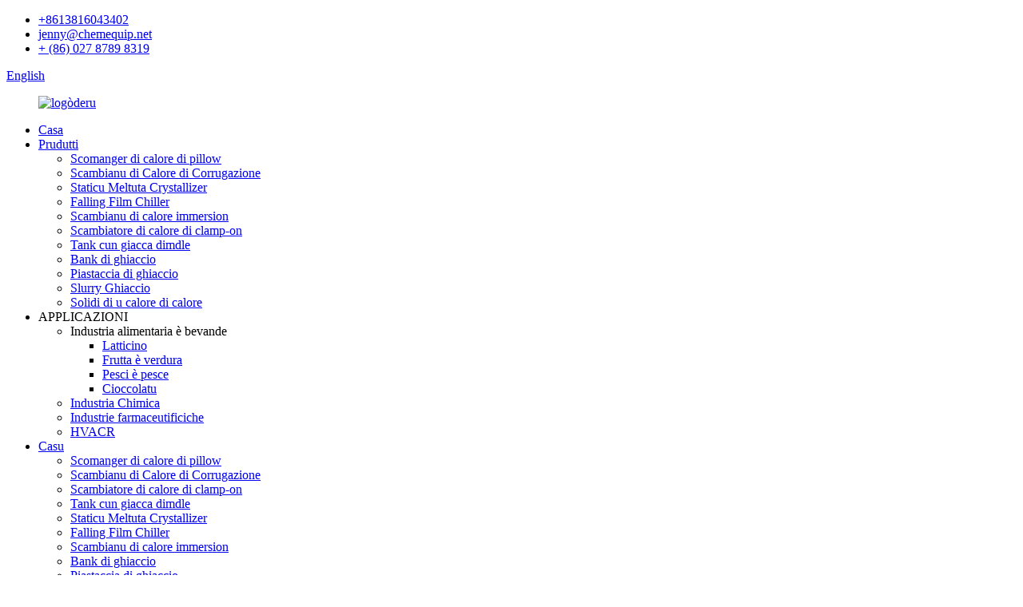

--- FILE ---
content_type: text/html
request_url: https://www.plate-coil.com/co/customer-visit/
body_size: 9064
content:
<!DOCTYPE html> <html dir="ltr" lang="co"> <head> <meta charset="UTF-8"/> <meta http-equiv="Content-Type" content="text/html; charset=UTF-8" /> <title>Visita di i clienti - Cime In Industries Ltd.</title> <meta property="fb:app_id" content="966242223397117" /> <meta name="viewport" content="width=device-width,initial-scale=1,minimum-scale=1,maximum-scale=1,user-scalable=no"> <link rel="apple-touch-icon-precomposed" href=""> <script src="https://cdn.globalso.com/lite-yt-embed.js"></script> <link href="https://cdn.globalso.com/lite-yt-embed.css" rel="stylesheet" onload="this.onload=null;this.rel='stylesheet'"> <meta name="format-detection" content="telephone=no"> <meta name="apple-mobile-web-app-capable" content="yes"> <meta name="apple-mobile-web-app-status-bar-style" content="black"> <meta property="og:url" content="https://www.plate-coil.com/customer-visit/"/> <meta property="og:title" content="Customer Visit - CHEMEQUIP INDUSTRIES LTD." /> <meta property="og:description" content="CUSTOMER VISIT Our customers come from all over the world, Chemequip has exported products to more than twenty countries.   "/> <meta property="og:type" content="product"/> <meta property="og:site_name" content="https://www.plate-coil.com/"/> <link href="//cdn.globalso.com/plate-coil/style/global/style.css" rel="stylesheet" onload="this.onload=null;this.rel='stylesheet'"> <link href="//cdn.globalso.com/plate-coil/style/public/public.css" rel="stylesheet" onload="this.onload=null;this.rel='stylesheet'">  <link rel="shortcut icon" href="https://cdn.globalso.com/plate-coil/logo2.png" /> <meta name="description" itemprop="description" content="U cliente Visita i nostri Clienti Venenu da u mondu, Chemequip I prudutti esportati à più di vinti paesi." /> <meta name="keywords" content="Piattu, piattaca, c cristallizer Static, Crystallizer Statichi, Macchina di cascata, Machine di vasi, macchine in boli, solidi" />  <link rel="canonical" href="https://www.plate-coil.com/customer-visit/" /> <link href="//cdn.globalso.com/hide_search.css" rel="stylesheet"/><link href="//www.plate-coil.com/style/co.html.css" rel="stylesheet"/><link rel="alternate" hreflang="co" href="https://www.plate-coil.com/co/" /></head> <body> <div class="container">    <!-- web_head start -->       <header class="web_head index_web_head">              <section class="head_layer">             <div class="head_top">               <div class="layout">                 <ul class="head_contact">                   <li class="head_whatsapp"><a href="https://api.whatsapp.com/send?phone=8613816043402">+8613816043402</a></li>                   <li class="head_mail"><a href="mailto:jenny@chemequip.net">jenny@chemequip.net</a></li>                   <li class="head_phone"><a href="tel:+(86) 027 8789 8319">+ (86) 027 8789 8319</a></li>                 </ul>                 <div class="head_right">                     <b id="btn-search" class="btn--search shousuo"></b>                      <div class="change-language ensemble">   <div class="change-language-info">     <div class="change-language-title medium-title">        <div class="language-flag language-flag-en"><a href="https://www.plate-coil.com/"><b class="country-flag"></b><span>English</span> </a></div>        <b class="language-icon"></b>      </div> 	<div class="change-language-cont sub-content">         <div class="empty"></div>     </div>   </div> </div> <!--theme260-->                  </div>                 </div>             </div>                  <div class="layout">                <figure class="logo"> <a href="/co/">			<img src="https://cdn.globalso.com/plate-coil/logotow.png" alt="logòderu"> 				</a></figure>                <nav class="nav_wrap">                   <ul class="head_nav">                      <li><a href="/co/">Casa</a></li> <li><a href="/co/products/">Prudutti</a> <ul class="sub-menu"> 	<li><a href="/co/fiber-laser-welded-pillow-plate-heat-exchanger-of-china-oem-manufacturer.html">Scomanger di calore di pillow</a></li> 	<li><a href="/co/corrugation-plate-heat-exchanger.html">Scambianu di Calore di Corrugazione</a></li> 	<li><a href="/co/static-melting-crystallizer-made-with-dimple-pillow-plates-heat-exchanger.html">Staticu Meltuta Crystallizer</a></li> 	<li><a href="/co/custom-made-falling-film-chiller.html">Falling Film Chiller</a></li> 	<li><a href="/co/high-efficiency-immersion-pillow-plate-heat-exchanger.html">Scambianu di calore immersion</a></li> 	<li><a href="/co/fiber-laser-welded-dimple-jacketclamp-on-heat-exchanger.html">Scambiatore di calore di clamp-on</a></li> 	<li><a href="/co/tank-with-laser-welding-dimple-jacket.html">Tank cun giacca dimdle</a></li> 	<li><a href="/co/ice-water-storage-system-of-ice-bank.html">Bank di ghiaccio</a></li> 	<li><a href="/co/plate-ice-machine-with-pillow-plates-evaporators.html">Piastaccia di ghiaccio</a></li> 	<li><a href="/co/energy-saving-and-efficient-slurry-ice-machine.html">Slurry Ghiaccio</a></li> 	<li><a href="/co/bulk-solid-plate-heat-exchanger.html">Solidi di u calore di calore</a></li> </ul> </li> <li><a>APPLICAZIONI</a> <ul class="sub-menu"> 	<li><a>Industria alimentaria è bevande</a> 	<ul class="sub-menu"> 		<li><a href="/co/dairy/">Latticino</a></li> 		<li><a href="/co/fruit-and-vegetables/">Frutta è verdura</a></li> 		<li><a href="/co/seafood-and-fish/">Pesci è pesce</a></li> 		<li><a href="/co/chocolate/">Cioccolatu</a></li> 	</ul> </li> 	<li><a href="/co/chemical-industry/">Industria Chimica</a></li> 	<li><a href="/co/pharmaceutical-industries/">Industrie farmaceutificiche</a></li> 	<li><a href="/co/hvacr/">HVACR</a></li> </ul> </li> <li><a href="/co/case_catalog/case/">Casu</a> <ul class="sub-menu"> 	<li><a href="/co/case_catalog/pillow-plate-heat-exchanger/">Scomanger di calore di pillow</a></li> 	<li><a href="/co/case_catalog/corrugation-plate-heat-exchanger/">Scambianu di Calore di Corrugazione</a></li> 	<li><a href="/co/case_catalog/clamp-on-heat-exchanger/">Scambiatore di calore di clamp-on</a></li> 	<li><a href="/co/case_catalog/tank-with-dimple-jacket/">Tank cun giacca dimdle</a></li> 	<li><a href="/co/case_catalog/static-melting-crystallizer/">Staticu Meltuta Crystallizer</a></li> 	<li><a href="/co/case_catalog/falling-film-chiller/">Falling Film Chiller</a></li> 	<li><a href="/co/case_catalog/immersion-heat-exchanger/">Scambianu di calore immersion</a></li> 	<li><a href="/co/case_catalog/ice-bank/">Bank di ghiaccio</a></li> 	<li><a href="/co/case_catalog/plate-ice-machine/">Piastaccia di ghiaccio</a></li> 	<li><a href="/co/case_catalog/slurry-ice-machine/">Slurry Ghiaccio</a></li> 	<li><a href="/co/case_catalog/bulk-solids-heat-exchanger/">Solidi di u calore di calore</a></li> </ul> </li> <li class="current-menu-ancestor current-menu-parent"><a href="/co/about-us/">Nantu à noi</a> <ul class="sub-menu"> 	<li><a href="/co/about-us/">Profil di Cumpagnia</a></li> 	<li><a href="/co/manufacture-process/">Fattu di trasfurmazione</a></li> 	<li><a href="/co/quality-control/">Cuntrollu di qualità</a></li> 	<li><a href="/co/staff-training/">Training di u persunale</a></li> 	<li><a href="/co/our-partner/">U nostru cumpagnu</a></li> 	<li class="nav-current"><a href="/co/customer-visit/">Visita di u cliente</a></li> </ul> </li> <li><a>Video</a> <ul class="sub-menu"> 	<li><a href="/co/laser-welding-video/">Video di saldatura laser</a></li> 	<li><a href="/co/products-video/">Prudutti Video</a></li> 	<li><a href="/co/company-video/">Video di Cumpagnia</a></li> </ul> </li> <li><a href="/co/news/">Notizie</a> <ul class="sub-menu"> 	<li><a href="/co/news_catalog/company-news/">News Company</a></li> 	<li><a href="/co/news_catalog/exhibition/">EXHBIZIONE</a></li> </ul> </li> <li><a href="/co/contact-us/">Cuntatta ci</a></li>                   </ul>                </nav>             </div>          </section>       </header>       <!--// web_head end -->     	   <!-- sys_sub_head -->     <section class="sys_sub_head">               <div class="sub_head_cont">           <img src="https://cdn.globalso.com/plate-coil/6.-Customer-Visit22.jpg" alt="6. Cliente Visita22"/>           <h1 class="sub_head_title">Visita di u cliente</h1>       </div>             <div class="path_bar">         <div class="layout">           <ul>             <li> <a itemprop="breadcrumb" href="/co/">Casa</a></li><li> <a href="#">Visita di u cliente</a></li>           </ul>         </div>       </div>     </section>          <section class="web_main page_main">      <div class="layout">              <article class="entry blog-article">   <div class="fl-builder-content fl-builder-content-1455 fl-builder-content-primary fl-builder-global-templates-locked" data-post-id="1455"><div class="fl-row fl-row-full-width fl-row-bg-none fl-node-648abd0a69f15" data-node="648abd0a69f15"> 	<div class="fl-row-content-wrap"> 				<div class="fl-row-content fl-row-full-width fl-node-content"> 		 <div class="fl-col-group fl-node-648abd0a6a1d8 fl-col-group-equal-height fl-col-group-align-center" data-node="648abd0a6a1d8"> 			<div class="fl-col fl-node-648abd0a6a217 page_icobox" data-node="648abd0a6a217" style="width: 63.64%;"> 	<div class="fl-col-content fl-node-content"> 	<div class="fl-module fl-module-rich-text fl-node-64a51b5e0c445" data-node="64a51b5e0c445" data-animation-delay="0.0"> 	<div class="fl-module-content fl-node-content"> 		<div class="fl-rich-text"> 	<p><span style="font-size: large;"><strong><span style="color: #000000;">Visita di u cliente</span></strong></span></p> <p><span style="font-size: medium; color: #000000;">I nostri clienti venenu da tuttu u mondu, Chemequip hà</span><span style="font-size: medium; color: #000000;">prudutti esportati à più di vinti paesi.</span></p> </div>	</div> </div><div class="fl-module fl-module-photo fl-node-64a51b7500c36" data-node="64a51b7500c36" data-animation-delay="0.0"> 	<div class="fl-module-content fl-node-content"> 		<div class="fl-photo fl-photo-align-center" itemscope itemtype="http://schema.org/ImageObject"> 	<div class="fl-photo-content fl-photo-img-jpg"> 				<img class="fl-photo-img wp-image-1560 size-full" src="//www.plate-coil.com/uploads/map.jpg" alt="mappa" itemprop="image"  /> 		     			</div> 	</div>	</div> </div>	</div> </div>			<div class="fl-col fl-node-648abd0a6a291 fl-col-small page_icobox" data-node="648abd0a6a291" style="width: 36.36%;"> 	<div class="fl-col-content fl-node-content"> 	<div class="fl-module fl-module-photo fl-node-648abd0a6a2cf" data-node="648abd0a6a2cf" data-animation-delay="0.0"> 	<div class="fl-module-content fl-node-content"> 		<div class="fl-photo fl-photo-align-center" itemscope itemtype="http://schema.org/ImageObject"> 	<div class="fl-photo-content fl-photo-img-jpg"> 				<img class="fl-photo-img wp-image-1559 size-full" src="//www.plate-coil.com/uploads/Customer-Visit.jpg" alt="Visita di u cliente" itemprop="image"  /> 		     			</div> 	</div>	</div> </div>	</div> </div>	</div> 		</div> 	</div> </div></div>    <div class="clear"></div>        </article>             <section class="customer_visit">             <div class="index_bd">                <div class="layout">                   <div class="brand_slider">                      <div class="brand_item1">                         <ul class="swiper-wrapper brand_items">                                                        <li class="swiper-slide brand_item wow fadeInA" data-wow-delay=".1s" data-wow-duration=".8s">                                <img src="https://cdn.globalso.com/plate-coil/Dimple-Jacket-Supplier.jpg" alt="Fornitore di giacca dimdetta">                             </li>                                                         <li class="swiper-slide brand_item wow fadeInA" data-wow-delay=".1s" data-wow-duration=".8s">                                <img src="https://cdn.globalso.com/plate-coil/Visit-1-1.jpg" alt="Visita 1 (1)">                             </li>                                                         <li class="swiper-slide brand_item wow fadeInA" data-wow-delay=".1s" data-wow-duration=".8s">                                <img src="https://cdn.globalso.com/plate-coil/Visit-1-2.jpg" alt="Visita 1 (2)">                             </li>                                                         <li class="swiper-slide brand_item wow fadeInA" data-wow-delay=".1s" data-wow-duration=".8s">                                <img src="https://cdn.globalso.com/plate-coil/Visit-1-3.jpg" alt="Visita 1 (3)">                             </li>                                                         <li class="swiper-slide brand_item wow fadeInA" data-wow-delay=".1s" data-wow-duration=".8s">                                <img src="https://cdn.globalso.com/plate-coil/Visit-1-4.jpg" alt="Visita 1 (4)">                             </li>                                                         <li class="swiper-slide brand_item wow fadeInA" data-wow-delay=".1s" data-wow-duration=".8s">                                <img src="https://cdn.globalso.com/plate-coil/Visit-1-5.jpg" alt="Visita 1 (5)">                             </li>                                                         <li class="swiper-slide brand_item wow fadeInA" data-wow-delay=".1s" data-wow-duration=".8s">                                <img src="https://cdn.globalso.com/plate-coil/Visit-1-6.jpg" alt="Visita 1 (6)">                             </li>                                                         <li class="swiper-slide brand_item wow fadeInA" data-wow-delay=".1s" data-wow-duration=".8s">                                <img src="https://cdn.globalso.com/plate-coil/Customer-vist1.jpg" alt="Vist1 di i clienti">                             </li>                                                         <li class="swiper-slide brand_item wow fadeInA" data-wow-delay=".1s" data-wow-duration=".8s">                                <img src="https://cdn.globalso.com/plate-coil/Customer-vist2.jpg" alt="Cliel Vist2">                             </li>                                                         <li class="swiper-slide brand_item wow fadeInA" data-wow-delay=".1s" data-wow-duration=".8s">                                <img src="https://cdn.globalso.com/plate-coil/Customer-Visit33.jpg" alt="Visita di u cliente33">                             </li>                                                         <li class="swiper-slide brand_item wow fadeInA" data-wow-delay=".1s" data-wow-duration=".8s">                                <img src="https://cdn.globalso.com/plate-coil/Customer-Visit-1.jpg" alt="Visita di u Cliente (1)">                             </li>                                                         <li class="swiper-slide brand_item wow fadeInA" data-wow-delay=".1s" data-wow-duration=".8s">                                <img src="https://cdn.globalso.com/plate-coil/Customer-Visit-2.jpg" alt="Visita di u Cliente (2)">                             </li>                                                         <li class="swiper-slide brand_item wow fadeInA" data-wow-delay=".1s" data-wow-duration=".8s">                                <img src="https://cdn.globalso.com/plate-coil/Pillow-Plate-Manufacturer.jpg" alt="U fabricatore di pillow">                             </li>                                                         <li class="swiper-slide brand_item wow fadeInA" data-wow-delay=".1s" data-wow-duration=".8s">                                <img src="https://cdn.globalso.com/plate-coil/Pillow-Plate-Factory.jpg" alt="Fabbrica di placa cuscinu">                             </li>                                                         <li class="swiper-slide brand_item wow fadeInA" data-wow-delay=".1s" data-wow-duration=".8s">                                <img src="https://cdn.globalso.com/plate-coil/Dimple-Jacket.jpg" alt="Giacca dimdle">                             </li>                                                      </ul>                      </div>                   </div>                </div>             </div>          </section>        		 <hr>             <div class="clear"></div>   </div>  </section>         <!-- web_footer start -->       <footer class="web_footer">          <div class="foot_service">             <div class="layout">                <div class="foot_items flex_row">                   <nav class="foot_item">                      <div class="foot_item_hd">                         <h2 class="title">Induve ci truvamu</h2>                      </div>                      <div class="foot_item_bd">                         <ul class="foot_contact_list">                         				                <li class="contact_item clear">                   <div class="contact_txt">                     <span class="item_label">Indirizzu</span>                     <span class="item_val">Uffiziu di a testa: N ° 53, 1500 Avenue Xinfei, Shanghai, Cina</span>                     <span class="item_val">Workshop: N ° 229, Qinghiijiang West Avenue, Xuzcheng, Cina</span>                   </div>                 </li> 								 				                         </ul>                         <div class="copyright">© Copyright - 2010-2024: Tutti i diritti riservati.<script type="text/javascript" src="//www.globalso.site/livechat.js"></script>        <a href="/co/sitemap.xml">Sitemap</a> - <a href="/co/">Amp Mobile</a> <br><a href='/co/tag/slurry-ice/' title='Slurry ice'>Ghiaccio slurry</a>,  <a href='/co/tag/pillow-plate/' title='Pillow plate'>Piastra di i cuscinu</a>,  <a href='/co/tag/clamp-on/' title='Clamp-on'>Clamp-on</a>,  <a href='/co/tag/immersion-chiller/' title='Immersion chiller'>Chiller Immersione</a>,  <a href='/co/tag/tank/' title='tank'>Tank</a>,  <a href='/co/tag/ws2812b-led-strip/' title='Ws2812b Led Strip'>Ws2812b guidatu a striscia</a>,          </div>                      </div>                   </nav>                   <nav class="foot_item">                      <div class="foot_item_hd">                         <h2 class="title">Cuntattura</h2>                      </div>                      <div class="foot_item_bd">                         <ul class="foot_txt_list">                                                                                     <li class="contact_item">                               <div class="contact_txt">                                  <span class="item_label">TEL:</span>                                 <span class="item_val"><a href="tel:+(86) 027 8789 8319">+ (86) 027 8789 8319</a></span>                               </div>                             </li>             				                                                                                                                    <li class="contact_item">                               <div class="contact_txt">                                 <span class="item_label">EMAIL:</span>                                 <span class="item_val"><a href="mailto:jenny@chemequip.net">jenny@chemequip.net</a></span>                               </div>                             </li>             				            				             				                         </ul>                         <ul class="foot_sns">                            		<li><a target="_blank" href="https://www.facebook.com/profile.php?id=100039551704661"><img src="https://cdn.globalso.com/plate-coil/facebook.png" alt="Facebook"></a></li> 			<li><a target="_blank" href="https://www.linkedin.com/in/jenny-lu-2a2182188/"><img src="https://cdn.globalso.com/plate-coil/linkedin.png" alt="LinkedIn"></a></li> 			<li><a target="_blank" href=""><img src="https://cdn.globalso.com/plate-coil/twitter.png" alt="Twitter"></a></li> 			<li><a target="_blank" href="https://www.youtube.com/channel/UCXbspXooVZMR1_3YO8rTTCw"><img src="https://cdn.globalso.com/plate-coil/youtube.png" alt="youtube"></a></li> 	                        </ul>                      </div>                                        </nav>                   <nav class="foot_item">                       <div class="foot_item_hd">                         <h2 class="title">Infurmazione</h2>                      </div>                      <div class="foot_item_bd">                                                                       <ul class="foot_nav">                           <li><a href="/co/about-us/">Nantu à noi</a></li> <li><a href="/co/products-video/">Prudutti Video</a></li> <li><a href="/co/products/">Prudutti</a></li> <li><a href="/co/news/">Notizie</a></li> <li><a href="/co/contact-us/">Cuntatta ci</a></li>                         </ul>                                               </div>                                         </nav>                </div>             </div>          </div>       </footer>          <!--// web_footer end -->    </div>    <!--// container end --> <aside class="scrollsidebar" id="scrollsidebar">   <div class="side_content">     <div class="side_list">       <header class="hd"><img src="//cdn.globalso.com/title_pic.png" alt="Inchiesta in ligna"/></header>       <ul class="right_nav">    <li>          <div class="iconBox">             <img src='//cdn.globalso.com/plate-coil/style/global/img/whatsapp.png'>             <h4>Whatsapp</h4>          </div>          <div class="hideBox">             <div class="hb">                <h5>whatsapp</h5>                 <div class="fonttalk">                     <p><a href="https://api.whatsapp.com/send?phone=8613816043402">+8613816043402</a></p>                 </div>             </div>          </div>       </li>      <li >          <div class="iconBox oln_ser">               <img src='//cdn.globalso.com/plate-coil/style/global/img/demo/email.png' alt="email">             <h4>E-mail</h4>          </div>          <div class="hideBox">             <div class="hb">                <h5>E-mail</h5>                <div class="fonttalk">                     <p><a href="mailto:jenny@chemequip.net">jenny@chemequip.net</a></p>                    <p><a href="mailto:"></a></p>                                    </div>                <div class="fonttalk">                                     </div>             </div>          </div>       </li>               <li>          <div class="iconBox oln_ser">               <img src='//cdn.globalso.com/plate-coil/style/global/img/demo/phone.png' alt="Telefonu">             <h4>Telefonu</h4>          </div>          <div class="hideBox">             <div class="hb">                <h5>Tel</h5>                <div class="fonttalk">                     <p><a href="tel:+(86) 027 8789 8319">+ (86) 027 8789 8319</a></p>                                    </div>                <div class="fonttalk">                                     </div>             </div>          </div>       </li>              <!--------------TOP按钮------------------>     <li class="iconBoxa">          <div class="iconBox top">              <img src='//cdn.globalso.com/plate-coil/style/global/img/demo/top.png' alt="in cima">             <h4>In cima</h4>          </div>     </li>     </ul>                   <div class="side_title"><a  class="close_btn"><span>x</span></a></div>     </div>   </div>   <!--<div class="show_btn"></div>--> </aside>    <div class="inquiry-pop-bd">   <div class="inquiry-pop"> <i class="ico-close-pop" onclick="hideMsgPop();"></i>     <script type="text/javascript" src="//www.globalso.site/form.js"></script>   </div> </div>   <div class="web-search"> <b id="btn-search-close" class="btn--search-close"></b>     <div style=" width:100%">       <div class="head-search">         <form action="/search.php" method="get">           <input class="search-ipt" name="s" placeholder="Start Typing..." /> 		  <input type="hidden" name="cat" value="490"/>           <input class="search-btn" type="submit" value="" />           <span class="search-attr">Hit ENTER per circà o Escre per chjude</span>         </form>       </div>     </div>   </div> <script type="text/javascript" src="//cdn.globalso.com/plate-coil/style/global/js/jquery.min.js"></script>  <script type="text/javascript" src="//cdn.globalso.com/plate-coil/style/global/js/common.js"></script> <script type="text/javascript" src="//cdn.globalso.com/plate-coil/style/public/public.js"></script>  <!--[if lt IE 9]> <script src="//cdn.globalso.com/plate-coil/style/global/js/html5.js"></script> <![endif]--> <script type="text/javascript">

if(typeof jQuery == 'undefined' || typeof jQuery.fn.on == 'undefined') {
	document.write('<script src="https://www.plate-coil.com/wp-content/plugins/bb-plugin/js/jquery.js"><\/script>');
	document.write('<script src="https://www.plate-coil.com/wp-content/plugins/bb-plugin/js/jquery.migrate.min.js"><\/script>');
}

</script><ul class="prisna-wp-translate-seo" id="prisna-translator-seo"><li class="language-flag language-flag-en"><a href="https://www.plate-coil.com/customer-visit/" title="English"><b class="country-flag"></b><span>English</span></a></li><li class="language-flag language-flag-zh"><a href="https://www.plate-coil.com/zh/customer-visit/" title="Chinese"><b class="country-flag"></b><span>Chinese</span></a></li><li class="language-flag language-flag-fr"><a href="https://www.plate-coil.com/fr/customer-visit/" title="French"><b class="country-flag"></b><span>French</span></a></li><li class="language-flag language-flag-de"><a href="https://www.plate-coil.com/de/customer-visit/" title="German"><b class="country-flag"></b><span>German</span></a></li><li class="language-flag language-flag-pt"><a href="https://www.plate-coil.com/pt/customer-visit/" title="Portuguese"><b class="country-flag"></b><span>Portuguese</span></a></li><li class="language-flag language-flag-es"><a href="https://www.plate-coil.com/es/customer-visit/" title="Spanish"><b class="country-flag"></b><span>Spanish</span></a></li><li class="language-flag language-flag-ru"><a href="https://www.plate-coil.com/ru/customer-visit/" title="Russian"><b class="country-flag"></b><span>Russian</span></a></li><li class="language-flag language-flag-ja"><a href="https://www.plate-coil.com/ja/customer-visit/" title="Japanese"><b class="country-flag"></b><span>Japanese</span></a></li><li class="language-flag language-flag-ko"><a href="https://www.plate-coil.com/ko/customer-visit/" title="Korean"><b class="country-flag"></b><span>Korean</span></a></li><li class="language-flag language-flag-ar"><a href="https://www.plate-coil.com/ar/customer-visit/" title="Arabic"><b class="country-flag"></b><span>Arabic</span></a></li><li class="language-flag language-flag-ga"><a href="https://www.plate-coil.com/ga/customer-visit/" title="Irish"><b class="country-flag"></b><span>Irish</span></a></li><li class="language-flag language-flag-el"><a href="https://www.plate-coil.com/el/customer-visit/" title="Greek"><b class="country-flag"></b><span>Greek</span></a></li><li class="language-flag language-flag-tr"><a href="https://www.plate-coil.com/tr/customer-visit/" title="Turkish"><b class="country-flag"></b><span>Turkish</span></a></li><li class="language-flag language-flag-it"><a href="https://www.plate-coil.com/it/customer-visit/" title="Italian"><b class="country-flag"></b><span>Italian</span></a></li><li class="language-flag language-flag-da"><a href="https://www.plate-coil.com/da/customer-visit/" title="Danish"><b class="country-flag"></b><span>Danish</span></a></li><li class="language-flag language-flag-ro"><a href="https://www.plate-coil.com/ro/customer-visit/" title="Romanian"><b class="country-flag"></b><span>Romanian</span></a></li><li class="language-flag language-flag-id"><a href="https://www.plate-coil.com/id/customer-visit/" title="Indonesian"><b class="country-flag"></b><span>Indonesian</span></a></li><li class="language-flag language-flag-cs"><a href="https://www.plate-coil.com/cs/customer-visit/" title="Czech"><b class="country-flag"></b><span>Czech</span></a></li><li class="language-flag language-flag-af"><a href="https://www.plate-coil.com/af/customer-visit/" title="Afrikaans"><b class="country-flag"></b><span>Afrikaans</span></a></li><li class="language-flag language-flag-sv"><a href="https://www.plate-coil.com/sv/customer-visit/" title="Swedish"><b class="country-flag"></b><span>Swedish</span></a></li><li class="language-flag language-flag-pl"><a href="https://www.plate-coil.com/pl/customer-visit/" title="Polish"><b class="country-flag"></b><span>Polish</span></a></li><li class="language-flag language-flag-eu"><a href="https://www.plate-coil.com/eu/customer-visit/" title="Basque"><b class="country-flag"></b><span>Basque</span></a></li><li class="language-flag language-flag-ca"><a href="https://www.plate-coil.com/ca/customer-visit/" title="Catalan"><b class="country-flag"></b><span>Catalan</span></a></li><li class="language-flag language-flag-eo"><a href="https://www.plate-coil.com/eo/customer-visit/" title="Esperanto"><b class="country-flag"></b><span>Esperanto</span></a></li><li class="language-flag language-flag-hi"><a href="https://www.plate-coil.com/hi/customer-visit/" title="Hindi"><b class="country-flag"></b><span>Hindi</span></a></li><li class="language-flag language-flag-lo"><a href="https://www.plate-coil.com/lo/customer-visit/" title="Lao"><b class="country-flag"></b><span>Lao</span></a></li><li class="language-flag language-flag-sq"><a href="https://www.plate-coil.com/sq/customer-visit/" title="Albanian"><b class="country-flag"></b><span>Albanian</span></a></li><li class="language-flag language-flag-am"><a href="https://www.plate-coil.com/am/customer-visit/" title="Amharic"><b class="country-flag"></b><span>Amharic</span></a></li><li class="language-flag language-flag-hy"><a href="https://www.plate-coil.com/hy/customer-visit/" title="Armenian"><b class="country-flag"></b><span>Armenian</span></a></li><li class="language-flag language-flag-az"><a href="https://www.plate-coil.com/az/customer-visit/" title="Azerbaijani"><b class="country-flag"></b><span>Azerbaijani</span></a></li><li class="language-flag language-flag-be"><a href="https://www.plate-coil.com/be/customer-visit/" title="Belarusian"><b class="country-flag"></b><span>Belarusian</span></a></li><li class="language-flag language-flag-bn"><a href="https://www.plate-coil.com/bn/customer-visit/" title="Bengali"><b class="country-flag"></b><span>Bengali</span></a></li><li class="language-flag language-flag-bs"><a href="https://www.plate-coil.com/bs/customer-visit/" title="Bosnian"><b class="country-flag"></b><span>Bosnian</span></a></li><li class="language-flag language-flag-bg"><a href="https://www.plate-coil.com/bg/customer-visit/" title="Bulgarian"><b class="country-flag"></b><span>Bulgarian</span></a></li><li class="language-flag language-flag-ceb"><a href="https://www.plate-coil.com/ceb/customer-visit/" title="Cebuano"><b class="country-flag"></b><span>Cebuano</span></a></li><li class="language-flag language-flag-ny"><a href="https://www.plate-coil.com/ny/customer-visit/" title="Chichewa"><b class="country-flag"></b><span>Chichewa</span></a></li><li class="language-flag language-flag-co"><a href="https://www.plate-coil.com/co/customer-visit/" title="Corsican"><b class="country-flag"></b><span>Corsican</span></a></li><li class="language-flag language-flag-hr"><a href="https://www.plate-coil.com/hr/customer-visit/" title="Croatian"><b class="country-flag"></b><span>Croatian</span></a></li><li class="language-flag language-flag-nl"><a href="https://www.plate-coil.com/nl/customer-visit/" title="Dutch"><b class="country-flag"></b><span>Dutch</span></a></li><li class="language-flag language-flag-et"><a href="https://www.plate-coil.com/et/customer-visit/" title="Estonian"><b class="country-flag"></b><span>Estonian</span></a></li><li class="language-flag language-flag-tl"><a href="https://www.plate-coil.com/tl/customer-visit/" title="Filipino"><b class="country-flag"></b><span>Filipino</span></a></li><li class="language-flag language-flag-fi"><a href="https://www.plate-coil.com/fi/customer-visit/" title="Finnish"><b class="country-flag"></b><span>Finnish</span></a></li><li class="language-flag language-flag-fy"><a href="https://www.plate-coil.com/fy/customer-visit/" title="Frisian"><b class="country-flag"></b><span>Frisian</span></a></li><li class="language-flag language-flag-gl"><a href="https://www.plate-coil.com/gl/customer-visit/" title="Galician"><b class="country-flag"></b><span>Galician</span></a></li><li class="language-flag language-flag-ka"><a href="https://www.plate-coil.com/ka/customer-visit/" title="Georgian"><b class="country-flag"></b><span>Georgian</span></a></li><li class="language-flag language-flag-gu"><a href="https://www.plate-coil.com/gu/customer-visit/" title="Gujarati"><b class="country-flag"></b><span>Gujarati</span></a></li><li class="language-flag language-flag-ht"><a href="https://www.plate-coil.com/ht/customer-visit/" title="Haitian"><b class="country-flag"></b><span>Haitian</span></a></li><li class="language-flag language-flag-ha"><a href="https://www.plate-coil.com/ha/customer-visit/" title="Hausa"><b class="country-flag"></b><span>Hausa</span></a></li><li class="language-flag language-flag-haw"><a href="https://www.plate-coil.com/haw/customer-visit/" title="Hawaiian"><b class="country-flag"></b><span>Hawaiian</span></a></li><li class="language-flag language-flag-iw"><a href="https://www.plate-coil.com/iw/customer-visit/" title="Hebrew"><b class="country-flag"></b><span>Hebrew</span></a></li><li class="language-flag language-flag-hmn"><a href="https://www.plate-coil.com/hmn/customer-visit/" title="Hmong"><b class="country-flag"></b><span>Hmong</span></a></li><li class="language-flag language-flag-hu"><a href="https://www.plate-coil.com/hu/customer-visit/" title="Hungarian"><b class="country-flag"></b><span>Hungarian</span></a></li><li class="language-flag language-flag-is"><a href="https://www.plate-coil.com/is/customer-visit/" title="Icelandic"><b class="country-flag"></b><span>Icelandic</span></a></li><li class="language-flag language-flag-ig"><a href="https://www.plate-coil.com/ig/customer-visit/" title="Igbo"><b class="country-flag"></b><span>Igbo</span></a></li><li class="language-flag language-flag-jw"><a href="https://www.plate-coil.com/jw/customer-visit/" title="Javanese"><b class="country-flag"></b><span>Javanese</span></a></li><li class="language-flag language-flag-kn"><a href="https://www.plate-coil.com/kn/customer-visit/" title="Kannada"><b class="country-flag"></b><span>Kannada</span></a></li><li class="language-flag language-flag-kk"><a href="https://www.plate-coil.com/kk/customer-visit/" title="Kazakh"><b class="country-flag"></b><span>Kazakh</span></a></li><li class="language-flag language-flag-km"><a href="https://www.plate-coil.com/km/customer-visit/" title="Khmer"><b class="country-flag"></b><span>Khmer</span></a></li><li class="language-flag language-flag-ku"><a href="https://www.plate-coil.com/ku/customer-visit/" title="Kurdish"><b class="country-flag"></b><span>Kurdish</span></a></li><li class="language-flag language-flag-ky"><a href="https://www.plate-coil.com/ky/customer-visit/" title="Kyrgyz"><b class="country-flag"></b><span>Kyrgyz</span></a></li><li class="language-flag language-flag-la"><a href="https://www.plate-coil.com/la/customer-visit/" title="Latin"><b class="country-flag"></b><span>Latin</span></a></li><li class="language-flag language-flag-lv"><a href="https://www.plate-coil.com/lv/customer-visit/" title="Latvian"><b class="country-flag"></b><span>Latvian</span></a></li><li class="language-flag language-flag-lt"><a href="https://www.plate-coil.com/lt/customer-visit/" title="Lithuanian"><b class="country-flag"></b><span>Lithuanian</span></a></li><li class="language-flag language-flag-lb"><a href="https://www.plate-coil.com/lb/customer-visit/" title="Luxembou.."><b class="country-flag"></b><span>Luxembou..</span></a></li><li class="language-flag language-flag-mk"><a href="https://www.plate-coil.com/mk/customer-visit/" title="Macedonian"><b class="country-flag"></b><span>Macedonian</span></a></li><li class="language-flag language-flag-mg"><a href="https://www.plate-coil.com/mg/customer-visit/" title="Malagasy"><b class="country-flag"></b><span>Malagasy</span></a></li><li class="language-flag language-flag-ms"><a href="https://www.plate-coil.com/ms/customer-visit/" title="Malay"><b class="country-flag"></b><span>Malay</span></a></li><li class="language-flag language-flag-ml"><a href="https://www.plate-coil.com/ml/customer-visit/" title="Malayalam"><b class="country-flag"></b><span>Malayalam</span></a></li><li class="language-flag language-flag-mt"><a href="https://www.plate-coil.com/mt/customer-visit/" title="Maltese"><b class="country-flag"></b><span>Maltese</span></a></li><li class="language-flag language-flag-mi"><a href="https://www.plate-coil.com/mi/customer-visit/" title="Maori"><b class="country-flag"></b><span>Maori</span></a></li><li class="language-flag language-flag-mr"><a href="https://www.plate-coil.com/mr/customer-visit/" title="Marathi"><b class="country-flag"></b><span>Marathi</span></a></li><li class="language-flag language-flag-mn"><a href="https://www.plate-coil.com/mn/customer-visit/" title="Mongolian"><b class="country-flag"></b><span>Mongolian</span></a></li><li class="language-flag language-flag-my"><a href="https://www.plate-coil.com/my/customer-visit/" title="Burmese"><b class="country-flag"></b><span>Burmese</span></a></li><li class="language-flag language-flag-ne"><a href="https://www.plate-coil.com/ne/customer-visit/" title="Nepali"><b class="country-flag"></b><span>Nepali</span></a></li><li class="language-flag language-flag-no"><a href="https://www.plate-coil.com/no/customer-visit/" title="Norwegian"><b class="country-flag"></b><span>Norwegian</span></a></li><li class="language-flag language-flag-ps"><a href="https://www.plate-coil.com/ps/customer-visit/" title="Pashto"><b class="country-flag"></b><span>Pashto</span></a></li><li class="language-flag language-flag-fa"><a href="https://www.plate-coil.com/fa/customer-visit/" title="Persian"><b class="country-flag"></b><span>Persian</span></a></li><li class="language-flag language-flag-pa"><a href="https://www.plate-coil.com/pa/customer-visit/" title="Punjabi"><b class="country-flag"></b><span>Punjabi</span></a></li><li class="language-flag language-flag-sr"><a href="https://www.plate-coil.com/sr/customer-visit/" title="Serbian"><b class="country-flag"></b><span>Serbian</span></a></li><li class="language-flag language-flag-st"><a href="https://www.plate-coil.com/st/customer-visit/" title="Sesotho"><b class="country-flag"></b><span>Sesotho</span></a></li><li class="language-flag language-flag-si"><a href="https://www.plate-coil.com/si/customer-visit/" title="Sinhala"><b class="country-flag"></b><span>Sinhala</span></a></li><li class="language-flag language-flag-sk"><a href="https://www.plate-coil.com/sk/customer-visit/" title="Slovak"><b class="country-flag"></b><span>Slovak</span></a></li><li class="language-flag language-flag-sl"><a href="https://www.plate-coil.com/sl/customer-visit/" title="Slovenian"><b class="country-flag"></b><span>Slovenian</span></a></li><li class="language-flag language-flag-so"><a href="https://www.plate-coil.com/so/customer-visit/" title="Somali"><b class="country-flag"></b><span>Somali</span></a></li><li class="language-flag language-flag-sm"><a href="https://www.plate-coil.com/sm/customer-visit/" title="Samoan"><b class="country-flag"></b><span>Samoan</span></a></li><li class="language-flag language-flag-gd"><a href="https://www.plate-coil.com/gd/customer-visit/" title="Scots Gaelic"><b class="country-flag"></b><span>Scots Gaelic</span></a></li><li class="language-flag language-flag-sn"><a href="https://www.plate-coil.com/sn/customer-visit/" title="Shona"><b class="country-flag"></b><span>Shona</span></a></li><li class="language-flag language-flag-sd"><a href="https://www.plate-coil.com/sd/customer-visit/" title="Sindhi"><b class="country-flag"></b><span>Sindhi</span></a></li><li class="language-flag language-flag-su"><a href="https://www.plate-coil.com/su/customer-visit/" title="Sundanese"><b class="country-flag"></b><span>Sundanese</span></a></li><li class="language-flag language-flag-sw"><a href="https://www.plate-coil.com/sw/customer-visit/" title="Swahili"><b class="country-flag"></b><span>Swahili</span></a></li><li class="language-flag language-flag-tg"><a href="https://www.plate-coil.com/tg/customer-visit/" title="Tajik"><b class="country-flag"></b><span>Tajik</span></a></li><li class="language-flag language-flag-ta"><a href="https://www.plate-coil.com/ta/customer-visit/" title="Tamil"><b class="country-flag"></b><span>Tamil</span></a></li><li class="language-flag language-flag-te"><a href="https://www.plate-coil.com/te/customer-visit/" title="Telugu"><b class="country-flag"></b><span>Telugu</span></a></li><li class="language-flag language-flag-th"><a href="https://www.plate-coil.com/th/customer-visit/" title="Thai"><b class="country-flag"></b><span>Thai</span></a></li><li class="language-flag language-flag-uk"><a href="https://www.plate-coil.com/uk/customer-visit/" title="Ukrainian"><b class="country-flag"></b><span>Ukrainian</span></a></li><li class="language-flag language-flag-ur"><a href="https://www.plate-coil.com/ur/customer-visit/" title="Urdu"><b class="country-flag"></b><span>Urdu</span></a></li><li class="language-flag language-flag-uz"><a href="https://www.plate-coil.com/uz/customer-visit/" title="Uzbek"><b class="country-flag"></b><span>Uzbek</span></a></li><li class="language-flag language-flag-vi"><a href="https://www.plate-coil.com/vi/customer-visit/" title="Vietnamese"><b class="country-flag"></b><span>Vietnamese</span></a></li><li class="language-flag language-flag-cy"><a href="https://www.plate-coil.com/cy/customer-visit/" title="Welsh"><b class="country-flag"></b><span>Welsh</span></a></li><li class="language-flag language-flag-xh"><a href="https://www.plate-coil.com/xh/customer-visit/" title="Xhosa"><b class="country-flag"></b><span>Xhosa</span></a></li><li class="language-flag language-flag-yi"><a href="https://www.plate-coil.com/yi/customer-visit/" title="Yiddish"><b class="country-flag"></b><span>Yiddish</span></a></li><li class="language-flag language-flag-yo"><a href="https://www.plate-coil.com/yo/customer-visit/" title="Yoruba"><b class="country-flag"></b><span>Yoruba</span></a></li><li class="language-flag language-flag-zu"><a href="https://www.plate-coil.com/zu/customer-visit/" title="Zulu"><b class="country-flag"></b><span>Zulu</span></a></li><li class="language-flag language-flag-rw"><a href="https://www.plate-coil.com/rw/customer-visit/" title="Kinyarwanda"><b class="country-flag"></b><span>Kinyarwanda</span></a></li><li class="language-flag language-flag-tt"><a href="https://www.plate-coil.com/tt/customer-visit/" title="Tatar"><b class="country-flag"></b><span>Tatar</span></a></li><li class="language-flag language-flag-or"><a href="https://www.plate-coil.com/or/customer-visit/" title="Oriya"><b class="country-flag"></b><span>Oriya</span></a></li><li class="language-flag language-flag-tk"><a href="https://www.plate-coil.com/tk/customer-visit/" title="Turkmen"><b class="country-flag"></b><span>Turkmen</span></a></li><li class="language-flag language-flag-ug"><a href="https://www.plate-coil.com/ug/customer-visit/" title="Uyghur"><b class="country-flag"></b><span>Uyghur</span></a></li></ul><link rel='stylesheet' id='fl-builder-layout-1455-css'  href='https://www.plate-coil.com/uploads/bb-plugin/cache/1455-layout.css?ver=b376dede4b6ac39ecfc87e018c8e2ec2' type='text/css' media='all' />   <script type='text/javascript' src='https://www.plate-coil.com/uploads/bb-plugin/cache/1455-layout.js?ver=b376dede4b6ac39ecfc87e018c8e2ec2'></script> <script>
function getCookie(name) {
    var arg = name + "=";
    var alen = arg.length;
    var clen = document.cookie.length;
    var i = 0;
    while (i < clen) {
        var j = i + alen;
        if (document.cookie.substring(i, j) == arg) return getCookieVal(j);
        i = document.cookie.indexOf(" ", i) + 1;
        if (i == 0) break;
    }
    return null;
}
function setCookie(name, value) {
    var expDate = new Date();
    var argv = setCookie.arguments;
    var argc = setCookie.arguments.length;
    var expires = (argc > 2) ? argv[2] : null;
    var path = (argc > 3) ? argv[3] : null;
    var domain = (argc > 4) ? argv[4] : null;
    var secure = (argc > 5) ? argv[5] : false;
    if (expires != null) {
        expDate.setTime(expDate.getTime() + expires);
    }
    document.cookie = name + "=" + escape(value) + ((expires == null) ? "": ("; expires=" + expDate.toUTCString())) + ((path == null) ? "": ("; path=" + path)) + ((domain == null) ? "": ("; domain=" + domain)) + ((secure == true) ? "; secure": "");
}
function getCookieVal(offset) {
    var endstr = document.cookie.indexOf(";", offset);
    if (endstr == -1) endstr = document.cookie.length;
    return unescape(document.cookie.substring(offset, endstr));
}

var firstshow = 0;
var cfstatshowcookie = getCookie('easyiit_stats');
if (cfstatshowcookie != 1) {
    a = new Date();
    h = a.getHours();
    m = a.getMinutes();
    s = a.getSeconds();
    sparetime = 1000 * 60 * 60 * 24 * 1 - (h * 3600 + m * 60 + s) * 1000 - 1;
    setCookie('easyiit_stats', 1, sparetime, '/');
    firstshow = 1;
}
if (!navigator.cookieEnabled) {
    firstshow = 0;
}
var referrer = escape(document.referrer);
var currweb = escape(location.href);
var screenwidth = screen.width;
var screenheight = screen.height;
var screencolordepth = screen.colorDepth;
$(function($){
   $.get("https://www.plate-coil.com/statistic.php", { action:'stats_init', assort:0, referrer:referrer, currweb:currweb , firstshow:firstshow ,screenwidth:screenwidth, screenheight: screenheight, screencolordepth: screencolordepth, ranstr: Math.random()},function(data){}, "json");
			
});
</script>    <script src="//cdnus.globalso.com/common_front.js"></script><script src="//www.plate-coil.com/style/co.html.js"></script></body> </html><!-- Globalso Cache file was created in 0.23156189918518 seconds, on 20-02-25 10:41:43 -->